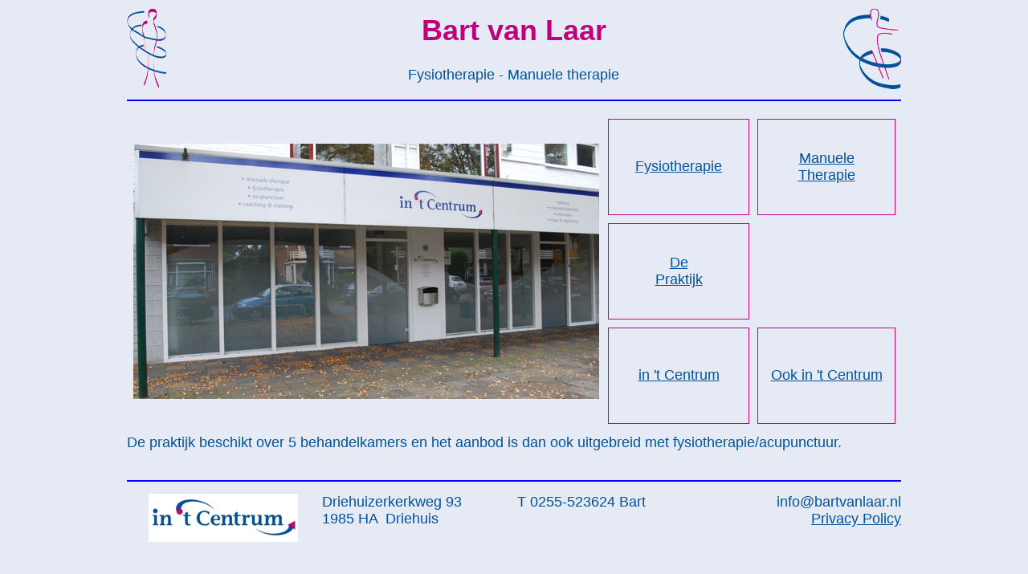

--- FILE ---
content_type: text/html
request_url: http://bartvanlaar.nl/index.html
body_size: 3628
content:
<html>

<head>
<meta http-equiv="Content-Language" content="nl">
<meta http-equiv="Content-Type" content="text/html; charset=windows-1252">

<META NAME="description" LANG="nl" CONTENT="Bart van Laar. De praktijk in Driehuis voor Manuele therapie, fysiotherapie.">
<META NAME="keywords" LANG="nl" CONTENT="fysiotherapie, fysiotherapeut, manuele therapie, manueeltherapeut, manueel therapeut, vergoeding, driehuis, velsen, ijmuiden, rugklachten,
rsi, nekklachten, fysio, behandeling, velserbroek, santpoort, van laar, bart,  paramedisch, rug, gewrichten">

<title>Bart van Laar</title>
<link rel="stylesheet" type="text/css" href="van_laar.css">
</head>

<body>

<div align="center">
  <center>
  <table border="0" width="970">
    <tr>
      <td width="150" valign="top">
      <img border="0" src="images/logo_verzorging-klein.gif" width="49" height="100">
      </td>
      <td width="670" class=".kop">
        <h1 align="center">Bart van Laar</h1>
        <p align="center">Fysiotherapie - Manuele therapie</p>
      </td>
  </center>
      <td width="150" valign="top">
      <p align="right"><img border="0" src="images/logo_fysio-klein.gif" width="72" height="100">
      </td>
    </tr>
    <tr>
      <td width="970" colspan="3">
        <hr color="#0000FF">
      </td>
    </tr>
    </table>
</div>

<div align="center">
  <center>
  <table border="0" width="970" cellspacing="10">    
    <tr>
      <td rowspan="3" valign="middle">
        <p align="center"><img border="0" src="images/gevel.jpg" width="580" height="318"></td>
  <center>
    <center>
      <td width="180" height="120" class="blok" align="center">
        <p align="center"><a href="fysiotherapie.html">Fysiotherapie</a></td>
  </center>
    </center>
      <td width="180" height="120" class="blok" align="center">
        <p align="center"><a href="manueel.html">Manuele<br>
        Therapie</a></td>
    </tr>
    <tr>
  <center>
      <td width="180" height="120" class="blok" align="center">
        <p><a href="praktijk.html">De<br>
        Praktijk</a></td>
    </tr>
    <tr>
      <td width="180" height="120" class="blok" align="center">
        <p align="center"><a href="centrum.html">in 't Centrum</a></td>
  <center>
      <td width="180" height="120" class="blok" align="center">
        <p><a href="links.html">Ook in 't Centrum</a></td>
    </tr>
    </table>
</div>
<div align="center">
  <center>
  <table border="0" width="970">
    <tr>
    <td>
      De praktijk beschikt over 5 behandelkamers en het aanbod is dan ook uitgebreid met
    fysiotherapie/acupunctuur.</td>
    </tr>
    </table>
</div>
<div align="center">
  <center>
  <table border="0" width="970">
    <tr>
      <td width="970" colspan="4">
        &nbsp;
        <hr color="#0000FF">
      </td>
    </tr>
    </table>
   
  <table border="0" width="970">
    <tr>
      <td width="242" valign="middle" align="left">
        <p align="center"><img border="0" src="images/Logo-DEFk.jpg" width="186" height="60"></td>
      <td width="242" valign="top" align="left">
        <p align="left">Driehuizerkerkweg 93<br>
        1985 HA&nbsp; Driehuis</td>
      <td width="242" valign="top" align="left">
        <p align="left">T 0255-523624 Bart<br>
        </td>
      <td width="242" valign="top" align="left">
        <p align="right">info@bartvanlaar.nl<br>
		<a href="privacy.html">Privacy Policy</a></td>
    </tr>
  </center>


</center>

  </center></center></center>
  <center>
    </table>
</div>



</center>

</body>

</html>


--- FILE ---
content_type: text/css
request_url: http://bartvanlaar.nl/van_laar.css
body_size: 576
content:
body {
	font-family: "Arial Narrow", Arial, sans-serif;
	font-size: large;
	color: 00529c;
	background-color: #E6EAF5;
}
h1, h2, h3, h4, h5, h6 {
	color: #BE027B;
}
a:link, a:active, a:visited {
	color: 00529c;
}

hr {
	color: #BE027B;
}
.kop {
	color: #00529c;
}
table {
	font-size: large;
	font-family: inherit;
}
.onderwerp	{
	background-image: url(images/Krul.gif);
	background-position: center;
	background-repeat: repeat-y;
	background-attachment: scroll;
	background-color: White;
}
.blok {
	border: thin solid;
	border-color: BE027b;
}